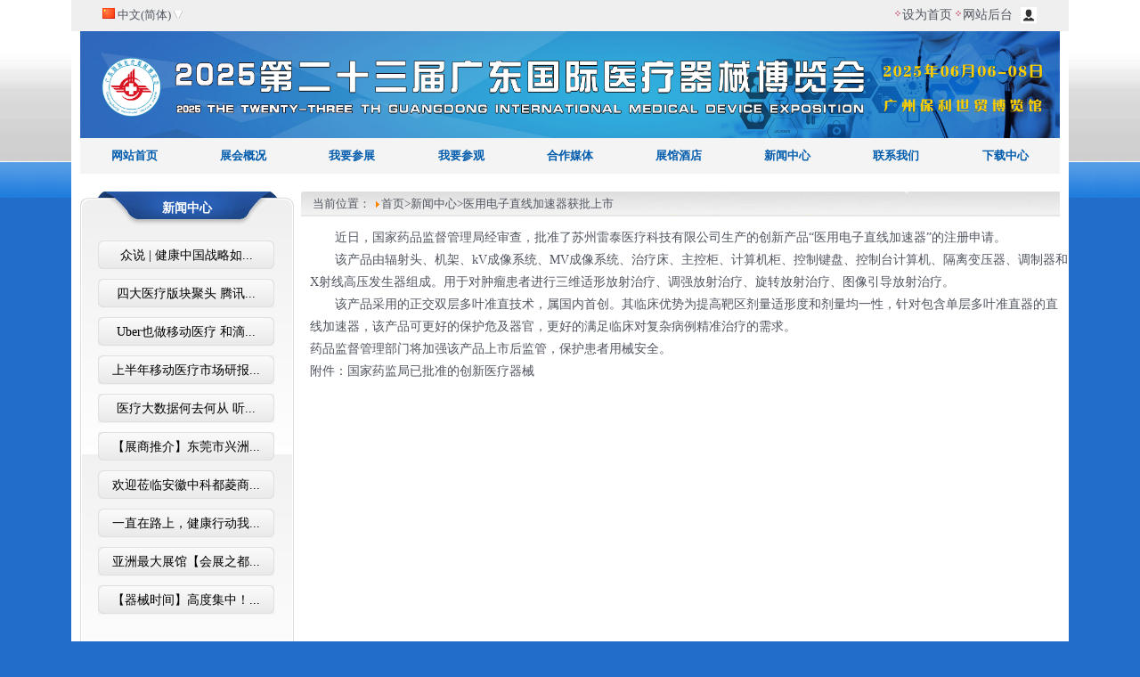

--- FILE ---
content_type: text/html; charset=utf-8
request_url: http://www.zgylmrzxz.com/index.php?s=/home/article/detail/id/578.html
body_size: 4908
content:
<html>
<head>
	<meta http-equiv="Content-Type" content="text/html; charset=utf-8">
<title>医用电子直线加速器获批上市-新闻中心-2025（广州）国际医疗器械博览会</title>
<meta name="keywords" content="2025（广州）国际医疗器械博览会
2025国际医疗器械展
医疗器械展
2025（广州）国际医疗器械博览会
2025广东国际医疗器械展览会
2025深圳医疗器械展
2025第二十三届广东国际医疗器械展
华南医疗器械展
2025广州医疗器械展
2025广东医疗器械展
2025医疗器械展" />
<meta name="description" content="2025（广州）国际医疗器械博览会
2025国际医疗器械展
医疗器械展
2025（广州）国际医疗器械博览会
2025广东国际医疗器械展览会
2025深圳医疗器械展
2025第二十三届广东国际医疗器械展
华南医疗器械展
2025广州医疗器械展
2025广东医疗器械展
2025医疗器械展" />
<link href="http://file.mifenginfo.com/file/muban40lanse/css/style.css" type="text/css" rel="stylesheet">
<link href="http://file.mifenginfo.com/file/muban40lanse/css/css.css" type="text/css" rel="stylesheet">
<script type="text/javascript" src="http://file.mifenginfo.com/file/muban40lanse/js/jquery-1.8.2.min.js"></script>


<style>
	body{background:#226dc7;
	
	    background-image: url(/Public/Home/images/bg.jpg);
		background-repeat:repeat-x
		
		}
		
		.cont img {max-width:100%}
	
</style>
</head>
<body id="article">
	<!-- 头部 -->
	<div align="center">
  <table width="1120" height="35" border="0" cellspacing="0" cellpadding="0" bgcolor="#efefef">
    <tr>
        <td align="center"><table width="1050" border="0" align="center" cellpadding="0" cellspacing="0">
            <tr>
              <td width="565" align="left" class="topzi"><img src="http://file.mifenginfo.com/file/muban40lanse/images/china.png" width="14" height="12" /> <a href="/"><font >中文(简体)</font></a> <img src="http://file.mifenginfo.com/file/muban40lanse/images/sanj3.png" width="10" height="9" /></td>
                <td width="456" align="right"><table width="160" border="0" cellspacing="0" cellpadding="0">
                    <tr>
                        <td><img src="http://file.mifenginfo.com/file/muban40lanse/images/514.gif" width="8" height="9" /></td>
                        <td><a href="#" onclick="this.style.behavior='url(#default#homepage)';this.setHomePage('#');"><font >设为首页</font></a></td>
                        <td><img src="http://file.mifenginfo.com/file/muban40lanse/images/514.gif" width="8" height="9" /></td>
                        <td><a href="/admin.php" onclick="window.external.AddFavorite('#','2017')"><font >网站后台</font></a></td>
                        <td align="right"><img src="http://file.mifenginfo.com/file/muban40lanse/images/default_sm.png" width="20" height="20" /></td>
                    </tr>
                </table></td>
            </tr>
        </table></td>
    </tr>
</table>
<table width="1120"  align="center" border="0" cellspacing="0" cellpadding="0" bgcolor="#FFFFFF">
    <tr>
        <td align="center"><table width="100%" border="0" cellspacing="0" cellpadding="0">
        </table>

            <table width="1100" border="0" align="center" cellpadding="0" cellspacing="0">
                <tr>
                    <td class="topimg"><img src="http://img.mifenginfo.com/woimages/www.zgylmrzxz.com/f2d0807248482150e1bbeac52868f92c.jpg" title="医疗器械页头.jpg" alt="医疗器械页头.jpg"/></td>

                </tr>
            </table>

        </td>
    </tr>
</table>

<table width="1120" border="0" cellspacing="0" cellpadding="0" align="center" bgcolor="#FFFFFF">
    <tr>
        <td align="center" ><div id="navMenu">
            <ul>
                <li><a href="/">网站首页</a></li>
                <li><a href="/index.php?s=/home/article/detail/id/403.html" rel="dropmenu1"> 展会概况</a></li>
                
				 <li><a href="/index.php?s=/home/article/detail/id/553.html" rel="dropmenu2">我要参展</a></li>
				<li><a href="/index.php?s=/home/article/detail/id/561.html" rel="dropmenu3">我要参观</a></li>
                <li><a href="/index.php?s=/home/article/detail/id/467.html" >合作媒体</a></li>
                <li><a href="/index.php?s=/home/article/detail/id/470.html" rel="dropmenu4">展馆酒店</a></li>
                <li><a href="/index.php?s=/home/article/lists/category/79.html" target="_blank">新闻中心</a></li>
                <li><a href="/index.php?s=/home/article/detail/id/93.html" >联系我们</a></li>
				 <li><a href="/index.php?s=/home/article/detail/id/464.html" >下载中心</a></li>
                <!--li><a href="/index.php?s=/home/article/detail/id/405.html" >下载中心</a></li-->

            </ul>
        </div>

            <script type='text/javascript' src='http://file.mifenginfo.com/file/muban40lanse/js/dropdown.js'></script>
            <ul id="dropmenu1" class="dropMenu">
                <li><a href="/index.php?s=/home/article/detail/id/403.html">展会概况 </a></li><li><a href="/index.php?s=/home/article/detail/id/460.html">目标观众 </a></li><li><a href="/index.php?s=/home/article/detail/id/462.html">展商预览 </a></li><li><a href="/index.php?s=/home/article/detail/id/467.html">合作媒体 </a></li><li><a href="/index.php?s=/home/article/detail/id/556.html">主办单位 </a></li><li><a href="/index.php?s=/home/article/detail/id/471.html">宣传推广 </a></li>               
                
            </ul>
           

            <ul id="dropmenu2" class="dropMenu">
                
                 <li><a href="/index.php?s=/home/article/detail/id/553.html">主办单位 </a></li><li><a href="/index.php?s=/home/article/detail/id/484.html">会刊广告 </a></li><li><a href="/index.php?s=/home/article/detail/id/414.html">展览范围 </a></li><li><a href="/index.php?s=/home/article/detail/id/393.html">参展提示 </a></li><li><a href="/index.php?s=/home/article/detail/id/392.html">参展费用 </a></li>                
            </ul>
			
			 <ul id="dropmenu3" class="dropMenu">
                 <li><a href="/index.php?s=/home/article/detail/id/561.html">参观扫码登记 </a></li><li><a href="/index.php?s=/home/article/detail/id/480.html">宣传推广 </a></li><li><a href="/index.php?s=/home/article/detail/id/468.html">现场回顾 </a></li><li><a href="/index.php?s=/home/article/detail/id/451.html">展会日程 </a></li><li><a href="/index.php?s=/home/article/detail/id/89.html">展会优势 </a></li>              
                
            </ul>

            <ul id="dropmenu4" class="dropMenu">
                
                <li><a href="/index.php?s=/home/article/detail/id/470.html">展馆交通 </a></li><li><a href="/index.php?s=/home/article/detail/id/402.html">展馆介绍 </a></li>                
                
            </ul>

          </td>

    </tr>
</table>
 <script type="text/javascript">cssdropdown.startchrome("navMenu")</script>

	<!-- /头部 -->
	
	<!-- 主体 -->
	
   


        
  
        
        

<table width="1120" border="0" cellspacing="0" cellpadding="0" align="center" bgcolor="#ffffff">
  <tr>
    <td align="center">
<div class="blank20"></div>
      <table width="1100" border="0" align="center" cellpadding="0" cellspacing="0">
  <tr>
    <td width="160" align="right" valign="top" class="td1">
	<table width="100%" border="0" cellspacing="0" cellpadding="0">
    <tr>

        <td width="240" height="40" align="center" valign="top" background="http://file.mifenginfo.com/file/muban40lanse/images/nyl_ltbg.jpg" class="STYLE3"> 新闻中心</td>
    </tr>
    <tr>
        <td background="http://file.mifenginfo.com/file/muban40lanse/images/nyl_lcbg.jpg"><div class="info_nav">
         
				<ul class="submenu">
						            	<li class="" ><a href="/index.php?s=/home/article/detail/id/412.html" title="众说 | 健康中国战略如何带来新的投资机遇">众说 | 健康中国战略如...</a></li>
                        	<li class="" ><a href="/index.php?s=/home/article/detail/id/472.html" title="四大医疗版块聚头 腾讯将建成互联网上的医疗帝国">四大医疗版块聚头 腾讯...</a></li>
                        	<li class="" ><a href="/index.php?s=/home/article/detail/id/473.html" title="Uber也做移动医疗 和滴滴医生有哪些不同？">Uber也做移动医疗 和滴...</a></li>
                        	<li class="" ><a href="/index.php?s=/home/article/detail/id/474.html" title="上半年移动医疗市场研报：资本来势汹汹、互联网+添火">上半年移动医疗市场研报...</a></li>
                        	<li class="" ><a href="/index.php?s=/home/article/detail/id/475.html" title="医疗大数据何去何从 听听几位大咖的前瞻">医疗大数据何去何从 听...</a></li>
                        	<li class="" ><a href="/index.php?s=/home/article/detail/id/486.html" title="【展商推介】东莞市兴洲电子科技有限公司">【展商推介】东莞市兴洲...</a></li>
                        	<li class="" ><a href="/index.php?s=/home/article/detail/id/487.html" title="欢迎莅临安徽中科都菱商用电器股份有限公司广州展展位P06">欢迎莅临安徽中科都菱商...</a></li>
                        	<li class="" ><a href="/index.php?s=/home/article/detail/id/488.html" title="一直在路上，健康行动我们从不失约（致企业邀请函已发出，请注意查收）">一直在路上，健康行动我...</a></li>
                        	<li class="" ><a href="/index.php?s=/home/article/detail/id/489.html" title="亚洲最大展馆【会展之都】2019春季首场医疗展邀您霸“器”来展！">亚洲最大展馆【会展之都...</a></li>
                        	<li class="" ><a href="/index.php?s=/home/article/detail/id/490.html" title="【器械时间】高度集中！占比仅9%的医院拥有中国近乎全部数量的DSA设备！">【器械时间】高度集中！...</a></li>
            				</ul>
        </div></td>
    </tr>
    <tr>
        <td><img src="http://file.mifenginfo.com/file/muban40lanse/images/nyl_lbbg.jpg" width="240" height="20" /></td>
    </tr>
    <tr>
        <td height="10"></td>
    </tr>
    <tr>
        <td><table width="208" border="0" align="center" cellpadding="0" cellspacing="0">
            <tr>
                <td><a href="/index.php?s=/home/article/vistform/k/2.html" target="_blank"><img src="http://file.mifenginfo.com/file/muban40lanse/images/ny_lbtn2.jpg" width="240" height="58" /></a></td>
            </tr>
            <tr>
                <td height="10"></td>
            </tr>
            <tr>
                <td><a href="/index.php?s=/home/article/vistform/k/1.html" target="_blank"><img src="http://file.mifenginfo.com/file/muban40lanse/images/ny_lbtn.jpg" width="240" height="58" /></a></td>
            </tr>
            <tr>
                <td height="10"></td>
            </tr>
            <tr>
                <td><a href="/index.php?s=/home/article/detail/id/93.html" ><img src="http://file.mifenginfo.com/file/muban40lanse/images/ny_lbtn3.jpg" width="240" height="58" /></a></td>
            </tr>
        </table>
        </td>
    </tr>
</table>


<style>
	.submenu .xz{background:#005bac;color:#fff; border-radius:5px;border:1px solid #ccc;}
	.submenu .xz a{color:#fff;}
</style>

</td>
    <td width="8" align="right" valign="top" class="td1">&nbsp;</td>
    <td align="center" valign="top" >
	
	<table width="100%" border="0" cellspacing="0" cellpadding="0" >
    <tr>
        <td height="29" align="left" background="http://file.mifenginfo.com/file/muban40lanse/images/sub_tit_bg.jpg" ><span class="STYLE1">　当前位置： <img src="http://file.mifenginfo.com/file/muban40lanse/images/arrow.png" width="9" height="9" /><a href="/">首页</a>>新闻中心>医用电子直线加速器获批上市</td>
      </tr>

      <tr>
        <td height="" align="left" valign="top" >
			<div class="cont" style='width:100%; overflow:hidden; line-height:25px; padding:10px; padding-bottom:20px;' class="con-det">
			<p>&nbsp; &nbsp; &nbsp; &nbsp;近日，国家药品监督管理局经审查，批准了苏州雷泰医疗科技有限公司生产的创新产品“医用电子直线加速器”的注册申请。</p><p>&nbsp; &nbsp; &nbsp; &nbsp;该产品由辐射头、机架、kV成像系统、MV成像系统、治疗床、主控柜、计算机柜、控制键盘、控制台计算机、隔离变压器、调制器和X射线高压发生器组成。用于对肿瘤患者进行三维适形放射治疗、调强放射治疗、旋转放射治疗、图像引导放射治疗。</p><p>&nbsp; &nbsp; &nbsp; &nbsp;该产品采用的正交双层多叶准直技术，属国内首创。其临床优势为提高靶区剂量适形度和剂量均一性，针对包含单层多叶准直器的直线加速器，该产品可更好的保护危及器官，更好的满足临床对复杂病例精准治疗的需求。</p><p>药品监督管理部门将加强该产品上市后监管，保护患者用械安全。</p><p>附件：国家药监局已批准的创新医疗器械</p><p><br/></p>			
			</div>


        </td>
      </tr>

    </table></td>
  </tr>
</table></td>
  </tr>
</table>



<div class="blank20"></div>








<style>
<!--
	.blank20{width:100%; height:20px; clear:both; }
	.content img{min-width:100%;}

-->
	

</style>



	<!-- /主体 -->

	<!-- 底部 -->
	
 
 <div align="center">

    <table width="1120" border="0" align="center" cellpadding="0" cellspacing="0" bgcolor="#333333" class='footer'>
        <tr>
            <td  align="center" valign="top">
     
        

                            <table width="1100" border="0" cellspacing="0" cellpadding="0" class='foot'>
                                <tr>
                                    <td style='border-right:1px dashed #999;'>组委会联系方式：</td>
                                    <td><table width="100%" border="0" cellspacing="0" cellpadding="0">
                                        <tr class='foot-menu'>
                                            
                                            <td align="center">
											<a href="/index.php?s=/home/article/detail/id/403.html" rel=""> 展会概况</a>											</td>
                                            
                                            <td align="center"><a href="/index.php?s=/home/article/detail/id/553.html" rel="">我要参展</a></td>
                                            
                                            <td align="center"><a href="/index.php?s=/home/article/detail/id/561.html" rel="">我要参观</a></td>
                                            
                                            <td align="center"><a href="/index.php?s=/home/article/detail/id/467.html" >合作媒体</a></td>
                                            
                                            <td align="center"><a href="/index.php?s=/home/article/detail/id/470.html" rel="">展馆酒店</a></td>
                                            
                                            <td align="center"><a href="/index.php?s=/home/article/lists/category/79.html" target="_blank">新闻中心</a></td>
                                            
                                            <td align="center"><a href="/index.php?s=/home/article/detail/id/93.html" >联系我们</a></td>
                                            
                                            <td align="center"><a href="/index.php?s=/home/article/detail/id/464.html" >下载中心</a></td>
                                            
                                            
                                        </tr>
                                    </table>
									
									</td>
                                </tr>
                                <tr>
                                    <td align="left" style='border-right:1px dashed #999;'>电  话：18612271333        </td>
                                    <td rowspan="" align="center"><span style="color:#000000;font-family:Arial, Helvetica, sans-serif, 新宋体;font-size:13px;"><span style="color:#CCCCCC;"><a href="http://beian.miit.gov.cn" target="_blank"><span style="color:#CCCCCC;">沪ICP备19018071号-3&nbsp;</span></a><span style="color:#CCCCCC;"><span style="color:#BBBABA;"><a href="http://beian.miit.gov.cn/" target="_blank"><span style="color:#CCCCCC;">|</span></a><span style="color:#CCCCCC;">&nbsp;</span></span></span><a href="http://beian.miit.gov.cn" target="_blank"></a></span><a href="http://beian.miit.gov.cn" target="_blank"><span style="color:#CCCCCC;"><span style="color:#CCCCCC;font-family:微软雅黑;font-size:14px;">2025（广东）国际医疗器械博览会</span></span><span style="color:#CCCCCC;"><span style="color:#BBBABA;font-family:Arial, Helvetica, sans-serif, 新宋体;font-size:13px;">&nbsp;| 版权所有：广州利兴展览策划有限公司 上海景轶展览服务有限公司</span></span></a>&nbsp;</span><a style="color:#fff;" href="http://www.miitbeian.gov.cn/" target="_blank"></a>
                                 </td>
                                </tr>
						
                            </table>


            </td>
        </tr>
    </table>
</div>
</div>
<!--右侧QQ
<div class="qqright-box"><a href="tencent://message/?uin=895345195&Site=在线QQ&Menu=yes" target="_blank"><img src="/Public/Home/images/ewm.png" alt="" title="" width='100%'/></a></div>-->
 <style>
	.footer{width:100%; height:89px; text-align:center;}
	.footer tr td{color:#fff; line-height:35px; height:35px;}
	.foot tr td{color:#fff; line-height:35px; height:35px;}
	.qqright-box{width:140px;  position:fixed; right:0; top:353px; cursor:pointer;z-index:700; background:#fff; border-radius:5px;}
	.con-det{min-height:600px;}
	
 </style>


	<!-- /底部 -->
</body>
</html>

--- FILE ---
content_type: text/css
request_url: http://file.mifenginfo.com/file/muban40lanse/css/css.css
body_size: 2632
content:
@charset "utf-8";
/* CSS Document */
* { margin: 0; padding: 0; word-wrap: break-word; }
body,div,dl,dt,dd,ul,ol,li,h1,h2,h3,h4,h5,h6,pre,form,fieldset,input,p,blockquote,table,th,td {margin:0;padding:0; font-family:"微软雅黑"; z-index:1;}
input{vertical-align:middle;}
body{font-size:14px;}
table{font-size:14px;}
fieldset,abbr {border:0; vertical-align:middle;}
img{border:0;}
address,caption,cite,code,dfn,em,h1,h2,h3,h4,h5,h6,th,var {font-style:normal;font-weight:normal;}
ol,ul,li{list-style:none;}
a{text-decoration:none; cursor:hand; outline: none; color:#50555f; line-height:22px;}
a:hover{ color:#910100;line-height:22px;}

body{ font-size:12px; color:#50555f; background:#e1e1e1; font-family:"微软雅黑"; 
background-image:url(../images/bg.jpg);
background-repeat:repeat-x;
background-attachment: fixed;
}
.date{ width:400px; height:23px; margin:13px 0px 0px -100px;}
.date span{ font-size:13px; color:#666464; letter-spacing:6px; }
.date span b{ font-size:14px; color:#bf0007;}

.tit{
	height:40px;
	line-height:40px;
	color:#4c4c4c;
	font-size: 16px;
	font-family: 'microsoft yahei';

}
.tit2{
	height:40px;
	line-height:40px;
	color:#ffffff;
	font-size: 16px;
	font-weight:bold;
	font-family: 'microsoft yahei';

}
.tit3{
	height:40px;
	line-height:40px;
	color:#333333;
	font-size: 16px;
	font-weight:bold;
	font-family: 'microsoft yahei';

}


.xian {border-bottom: 1px solid #e7e7e7;}
.xian2 {border-bottom: 1px dotted #333333;}

.warp_main{ width:1060px; margin:0px auto;}
.main{ width:1060px; float:left; }
.main_left{ width:30px; float:left; box-shadow: 5px 5px 8px #888888;}
.left_img a{ font-size:14px; width:15px; display:block; padding:15px 7px; line-height:16px;}
.left_img{ background:url(../images/left_img.jpg) no-repeat; width:30px; height:94px;}
.left_img:hover{ background:url(../images/leftt_img.jpg) no-repeat; width:30px; height:94px;}
.left_img a:hover{ color:#fff;}
.main_bg{ width:1030px; height:473px; background:url(../images/banner_new.jpg) right top no-repeat; float:right; 
box-shadow: 5px 5px 10px #888888; border-right-color:#CCC;}
.app{ width:192px; height:111px; padding:340px 0px 302px 80px;}
.content{ width:1060px; float:left; margin-top:25px;}
.content_left{ float:left; width:700px;}

/*二级页面样式*/
.info_content{ margin:0px auto; width:1030px; height:auto; background:#374b8a; float:left;}
.info_left{ float:left; width:210px; height:auto; overflow:hidden;}
.info_nav { width:200px; height:auto; float:left; overflow:hidden; padding-top:15px; padding-left:0px; margin-left:20px; margin-right:20px;padding-bottom:30px;}

.info_nav ul{ float:left;}
.info_nav li { width:198px; height:33px; background-image:url(../images/nbg.jpg); margin-bottom:10px;}
.info_nav li a { width:198px; height:33px; line-height:33px; color:#000; display:block; font-size:14px; text-align:center;}
.info_nav li a:hover {  background-image:url(../images/nbg1.jpg); width:198px; height:33px; color:#fff; text-align:center;}
.info_right { float:right; width:810px; height:auto; overflow:hidden; font-size:13px; background:#fff; padding-left:10px;}
.erji_banner{ float:left; box-shadow:5px 5px 8px #888888;}
.con_title { width:800px; float:left; margin-top:20px; height:28px; background:url(../images/biaoti_bg.png) left bottom no-repeat; font-size:15px; padding-bottom:5px;}
.info_con { width:800px; height:auto; overflow:hidden; font-size:13px; padding:10px 0; min-height:408px; text-align:left;
background: url(../images/t_bg.jpg) left bottom repeat-x; line-height:24px;}
.info_con li{ float:left; line-height:30px; height:30px; width:740px;}
.info_con li a{ width:550px; height:30px; color:#1c2a75; display:block; overflow:hidden; white-space:nowrap; text-overflow:ellipsis;}
.info_con li span{ float:right;}
.info_con li a:hover{ color:#203ac9;}
.info_con p{ line-height:220%;}
.infon_con p{ line-height:220%;}


/*** 导航 ***/
#navMenu {
	height:40px;
	line-height:40px;
	display:block;
	overflow:hidden;
    list-style-type:none;
	margin-left:0px;
}
#navMenu ul{
width:1100px; height:40px; line-height:40px;}
#navMenu .onelink{
background-image:none;list-style-type:none; height:40px; line-height:40px;}
#navMenu li {
	width:122.2px;
	text-align:center;
	float: left;
	line-height:40px;
	height:40px;
	background-repeat: no-repeat;
	background-position: 0 center;
	list-style-type:none;
	text-decoration: none;
	list-style-type:none;
	margin-left:0px;
}

#navMenu li a {
	color: #005bac;
	font-family: "微软雅黑";
	font-size:13px;
	font-weight:bold;
	display: block;
	background-color:#f4f4f4;
	list-style-type:none;
	text-decoration: none;
    list-style:none;
	height:40px;
	line-height:40px;
	margin-left:0px;
}
#navMenu li a:hover, #navMenu li.hover a {
	text-decoration: none;
	color: #ffffff;
	background-color:#005bac;
	list-style-type:none;
	list-style:none;
	height:40px;
	line-height:40px;
	margin-left:0px;

}
/*-------- --------------*/
.dropMenu {
	position:absolute;
	top: 0;
	z-index:150;
	width: 122.2px;
	visibility: hidden;
/*  filter: progid:DXImageTransform.Microsoft.Shadow(color=#000, direction=135, strength=4);
*/	margin-top: -1px;
	margin-left:0px;
	border-top: 0px solid #3CA2DC;
	background-color: #005bac;
	/*background:url(../images/mmenubg.gif);*/
	padding-top:0px;
	padding-bottom:0px;
	filter: Alpha(Opacity=85);
	list-style-type:none;
	list-style:none;


}


.dropMenu li a {
	height:30px;
	line-height:30px;
	width: 150px;
	display: block;
	text-align:left;
	color: black;
	padding: 2px 0px;
	margin-left:30px;
	color:#ccc;
	list-style:none;
	list-style-type:none;

}

.dropMenu li a:hover {
	text-decoration: none;
	list-style-type:none;
	color:#fff;

}

.hdo{
width:100%;
height:auto;
display:block;
overflow:hidden;
}
.blank10{width:100%; height:10px; clear:both;}

.im {
	height: 120px;
	width: 180px;
	border: 1px solid #cccccc;
	padding-top:10px;
}
.kuang { border:#e7e7e9 solid 5px; }
.kuangx { border: #CCC solid 1px; border-bottom:none; border-top:none; }
.kuangsx { border: #CCC solid 1px; border-top:none; }
.kuangc { border:#ccc solid 1px; }
.kuandd2 { border:#EEEEEE solid 1px;}
.kuandd3 { border:#FAD2E3 solid 1px;}
.kuangl { border:#ABCCEF solid 1px; padding:5px;}
.STYLE1 { fon float:left;font-size:13px;  color:#50555f; }
.STYLE2 { font-size:13px;  color:#c7203c; }
.STYLE3 { font-size:14px;  color:#ffffff; font-weight:bold; padding-top:10px; }

#divSmallBox
{overflow:hidden;*display:inline;*zoom:1;width:10px;height:10px;margin:0 5px;border-radius:10px;background:#ffffff;}
#playBox{ width:1100px; height:300px; margin:0px auto; background:#333; position:relative; overflow:hidden;}
#playBox .oUlplay { width:99999px; position:absolute; left:0; top:0;}
#playBox .oUlplay li{ float:left;}
#playBox .pre{ cursor:pointer; width:45px; height:45px; background:url(../images/l.png) no-repeat; position:absolute; top:130px; left:10px; z-index:10;}
#playBox .next{ cursor:pointer; width:45px; height:45px; background:url(../images/r.png) no-repeat; position:absolute; top:130px; right:10px; z-index:10;}
#playBox .smalltitle {width:1100px; height:10px; position:absolute; bottom:15px; z-index:10}
#playBox .smalltitle ul{ width:120px; margin:0 auto;}
#playBox .smalltitle ul li{ width:10px; height:10px; margin:0 5px; border-radius:10px; background:#ffffff; float:left; overflow:hidden;*display:inline;*zoom:1;}
#playBox .smalltitle .thistitle{ background:#69aaec;}
.topzi { font-size:13px; color:#fff;}
.slides img{width:1100px; height:300px;}
.topimg img{width:1100px; height:120px;}
.time {font-size:20px;}
.data {color:#ff0000; font-size:26px;}
.foot-menu a{color:#fff;}
.wjhg img{width:180px; height:140px;float:left; margin-left:10px;}